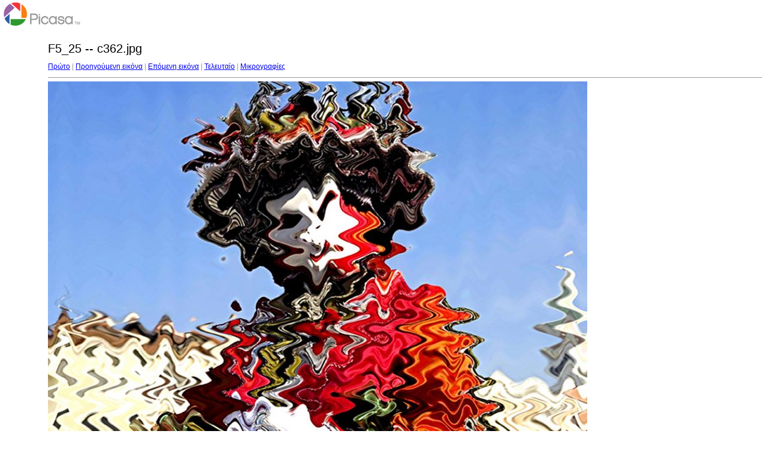

--- FILE ---
content_type: text/html
request_url: http://artmine5000.com/F5_25/target1.html
body_size: 505
content:
<html>
<head>
<meta http-equiv="Content-Type" content="text/html; charset=UTF-8">
<title>c362.jpg</title>
<link rel="stylesheet" href="style.css" type="text/css">
</head>
<body bgcolor="#FFFFFF" text="#000000">
<span class="textbg">F5_25 -- c362.jpg </span><br> <span class="textsm"></span>
<p><span class="textreg">
<a href="target0.html">Πρώτο</a> |
<a href="target0.html">Προηγούμενη εικόνα</a> |
<a href="target2.html">Επόμενη εικόνα</a> |
<a href="target14.html">Τελευταίο</a> | <a href="index.html">Μικρογραφίες</a><br>
</span><hr size="1">



<a href="index.html"><img src="images/c362.jpg" width="900" height="675" title="c362.jpg (large)" bytes" border="0"></a><p>
<map name="Map">
  <area shape="rect" coords="95,1,129,44" href="frameset.htm">
</map>
</body>
</html>
